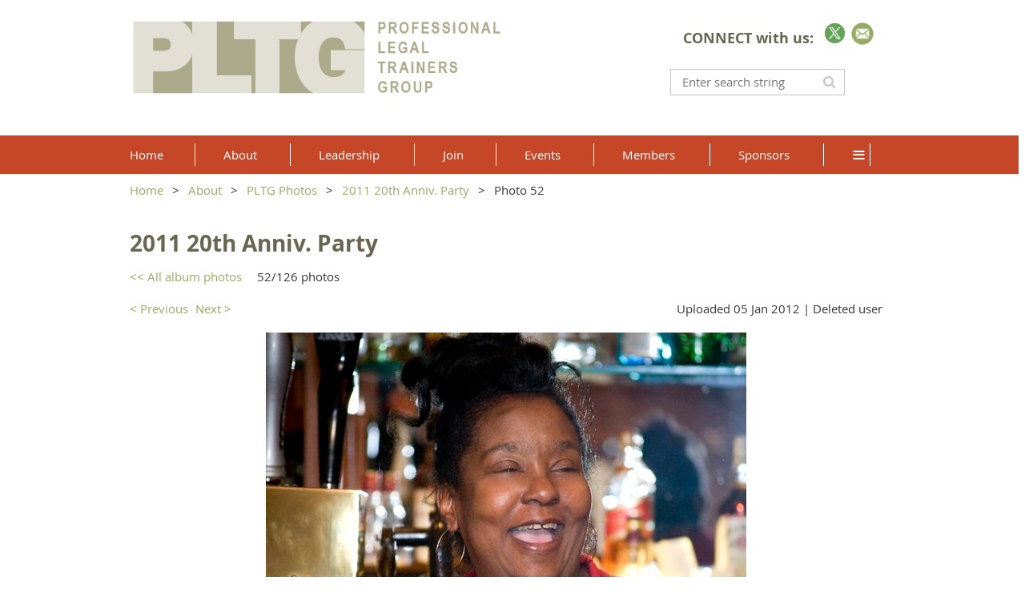

--- FILE ---
content_type: text/html; charset=utf-8
request_url: https://pltg.org/page-1205723/5077351
body_size: 7997
content:
<!DOCTYPE html>
<!--[if lt IE 7 ]><html lang="en" class="no-js ie6 "><![endif]-->
<!--[if IE 7 ]><html lang="en" class="no-js ie7 "> <![endif]-->
<!--[if IE 8 ]><html lang="en" class="no-js ie8 "> <![endif]-->
<!--[if IE 9 ]><html lang="en" class="no-js ie9 "><![endif]-->
<!--[if (gt IE 9)|!(IE)]><!--><html lang="en" class="no-js "> <!--<![endif]-->
  <head id="Head1">
		<link rel="stylesheet" type="text/css" href="https://kit-pro.fontawesome.com/releases/latest/css/pro.min.css" />
<meta name="viewport" content="width=device-width, initial-scale=1.0">
<link href="https://sf.wildapricot.org/BuiltTheme/whiteboard_knapsack_green.v3.0/current/110832f6/Styles/combined.css" rel="stylesheet" type="text/css" /><link href="https://pltg.org/resources/theme/user.css?t=636356678920000000" rel="stylesheet" type="text/css" /><link href="https://live-sf.wildapricot.org/WebUI/built9.12.1-8e232c8/scripts/public/react/index-84b33b4.css" rel="stylesheet" type="text/css" /><link href="https://live-sf.wildapricot.org/WebUI/built9.12.1-8e232c8/css/shared/ui/shared-ui-compiled.css" rel="stylesheet" type="text/css" /><script type="text/javascript" language="javascript" id="idJavaScriptEnvironment">var bonaPage_BuildVer='9.12.1-8e232c8';
var bonaPage_AdminBackendUrl = '/admin/';
var bonaPage_StatRes='https://live-sf.wildapricot.org/WebUI/';
var bonaPage_InternalPageType = { isUndefinedPage : false,isWebPage : true,isAdminPage : false,isDialogPage : false,isSystemPage : false,isErrorPage : false,isError404Page : false };
var bonaPage_PageView = { isAnonymousView : true,isMemberView : false,isAdminView : false };
var WidgetMode = 0;
var bonaPage_IsUserAnonymous = true;
var bonaPage_ThemeVer='110832f66363566789200000000'; var bonaPage_ThemeId = 'whiteboard_knapsack_green.v3.0'; var bonaPage_ThemeVersion = '3.0';
var bonaPage_id='1205723'; version_id='';
if (bonaPage_InternalPageType && (bonaPage_InternalPageType.isSystemPage || bonaPage_InternalPageType.isWebPage) && window.self !== window.top) { var success = true; try { var tmp = top.location.href; if (!tmp) { top.location = self.location; } } catch (err) { try { if (self != top) { top.location = self.location; } } catch (err) { try { if (self != top) { top = self; } success = false; } catch (err) { success = false; } } success = false; } if (!success) { window.onload = function() { document.open('text/html', 'replace'); document.write('<ht'+'ml><he'+'ad></he'+'ad><bo'+'dy><h1>Wrong document context!</h1></bo'+'dy></ht'+'ml>'); document.close(); } } }
try { function waMetricsGlobalHandler(args) { if (WA.topWindow.waMetricsOuterGlobalHandler && typeof(WA.topWindow.waMetricsOuterGlobalHandler) === 'function') { WA.topWindow.waMetricsOuterGlobalHandler(args); }}} catch(err) {}
 try { if (parent && parent.BonaPage) parent.BonaPage.implementBonaPage(window); } catch (err) { }
try { document.write('<style type="text/css"> .WaHideIfJSEnabled, .HideIfJSEnabled { display: none; } </style>'); } catch(err) {}
var bonaPage_WebPackRootPath = 'https://live-sf.wildapricot.org/WebUI/built9.12.1-8e232c8/scripts/public/react/';</script><script type="text/javascript" language="javascript" src="https://live-sf.wildapricot.org/WebUI/built9.12.1-8e232c8/scripts/shared/bonapagetop/bonapagetop-compiled.js" id="idBonaPageTop"></script><script type="text/javascript" language="javascript" src="https://live-sf.wildapricot.org/WebUI/built9.12.1-8e232c8/scripts/public/react/index-84b33b4.js" id="ReactPublicJs"></script><script type="text/javascript" language="javascript" src="https://live-sf.wildapricot.org/WebUI/built9.12.1-8e232c8/scripts/shared/ui/shared-ui-compiled.js" id="idSharedJs"></script><script type="text/javascript" language="javascript" src="https://live-sf.wildapricot.org/WebUI/built9.12.1-8e232c8/General.js" id=""></script><script type="text/javascript" language="javascript" src="https://sf.wildapricot.org/BuiltTheme/whiteboard_knapsack_green.v3.0/current/110832f6/Scripts/combined.js" id=""></script><title>PLTG - 2011 20th Anniv. Party</title>
<link rel="shortcut icon" type="image/ico" href="/Resources/Pictures/favicon.ico"  />
<meta name="apple-itunes-app" content="app-id=1220348450, app-argument="><link rel="search" type="application/opensearchdescription+xml" title="pltg.org" href="/opensearch.ashx" /></head>
  <body id="PAGEID_1205723" class="publicContentView LayoutMain">
<div class="mLayout layoutMain state1" id="mLayout">

<script type="text/javascript">
/*
var layoutState = document.getElementById('mLayout');
var rsStateWidth1 = 960;
var rsStateWidth2 = 600;
var rsStateWidth3 = 320;

function SetStateLayout()
{
	var bodyWidth = BonaPage.getInnerWidth();

	layoutState.className = layoutState.className.replace(/\s?state\d+/g,"");

	if( bodyWidth >= rsStateWidth1 )
		layoutState.className += ' state1';
	if( bodyWidth >= rsStateWidth2 && bodyWidth < rsStateWidth1 )
		layoutState.className += ' state2';
	if( bodyWidth < rsStateWidth2 )
		layoutState.className += ' state3';

	// message
	if( !document.getElementById('textWidth') )
	{
		var firstEl = layoutState.getElementsByTagName('div')[0];
		var newDivElem = document.createElement('div');
		newDivElem.id = 'textWidth';
		layoutState.insertBefore(newDivElem, firstEl);
	}
	document.getElementById('textWidth').innerHTML = 'bodyWidth: ' + bodyWidth;
}


jq$(function(){

	SetStateLayout();

	if (window.addEventListener)
	{
		window.addEventListener('resize', function() { SetStateLayout(); }, false);
		window.addEventListener("orientationchange", function() { SetStateLayout(); }, false);
	}

});*/

</script> <!-- header zone -->
		<div class="zoneHeader1">
			<div class="container_12">
				<div class="s1_grid_12 s2_grid_12 s3_grid_12">
<div id="idHeaderContentHolder" data-componentId="Header" class="WaPlaceHolder WaPlaceHolderHeader" style="background-color:transparent;min-height:180px;"><div style=""><div id="id_4GkJ7Gm" data-componentId="4GkJ7Gm" class="WaLayoutContainerFirst" style=""><table cellspacing="0" cellpadding="0" class="WaLayoutTable" style=""><tr data-componentId="4GkJ7Gm_row" class="WaLayoutRow"><td id="id_4cV46MJ" data-componentId="4cV46MJ" class="WaLayoutItem" style="width:71%;"><div id="id_hYixBC8" class="WaLayoutPlaceHolder placeHolderContainer" data-componentId="hYixBC8" style=""><div style=""><div id="id_BFcHuIX" class="WaGadgetOnly WaGadgetContent  gadgetStyleNone" style="" data-componentId="BFcHuIX" ><div class="gadgetStyleBody gadgetContentEditableArea" style="" data-editableArea="0" data-areaHeight="auto">
<h1><img src="/resources/Pictures/PLTGLogo.png" alt="" title="" width="475" height="103" border="0"><br></h1></div>
</div></div></div></td><td style="" data-componentId="4cV46MJ_separator" class="WaLayoutSeparator"><div style="width: inherit;"></div></td><td id="id_CsOyl1k" data-componentId="CsOyl1k" class="WaLayoutItem" style="width:23%;"><div id="id_gJR8mjV" class="WaLayoutPlaceHolder placeHolderContainer" data-componentId="gJR8mjV" style=""><div style=""><div id="id_9vgCP3o" class="WaGadgetFirst WaGadgetSocialProfile  gadgetThemeStyle" style="margin-bottom:-18px;" data-componentId="mUveEX8" ><div class="gadgetStyleTitle" style=" "><h4 class="gadgetTitleH4">
CONNECT with us: &nbsp;</h4></div>
<div class="gadgetStyleBody " style=""  data-areaHeight="auto">
<ul class="orientationHorizontal  alignLeft" >


<li>
				<a href="https://x.com/wildapricot" title="X" class="X" target="_blank"></a>
			</li>
		
</ul>

</div>
</div><div id="id_c2aB9Np" class="WaGadgetLast WaGadgetSiteSearch  gadgetStyleNone" style="margin-top:30px;margin-bottom:10px;" data-componentId="c2aB9Np" ><div class="gadgetStyleBody " style=""  data-areaHeight="auto">
<div class="searchBoxOuter alignRight">
	<div class="searchBox">
<form method="post" action="https://pltg.org/Sys/Search" id="id_c2aB9Np_form" class="generalSearchBox"  data-disableInAdminMode="true">
<span class="searchBoxFieldContainer"><input class="searchBoxField" type="text" name="searchString" id="idid_c2aB9Np_searchBox" value="" maxlength="300" autocomplete="off"  placeholder="Enter search string"></span>
<div class="autoSuggestionBox" id="idid_c2aB9Np_resultDiv"></div>
</form></div>
	</div>
	<script type="text/javascript">
		(function(){

			function init()
			{
				var model = {};
				model.gadgetId = 'idid_c2aB9Np';
				model.searchBoxId = 'idid_c2aB9Np_searchBox';
				model.resultDivId = 'idid_c2aB9Np_resultDiv';
				model.selectedTypes = '31';
				model.searchTemplate = 'https://pltg.org/Sys/Search?q={0}&types={1}&page={2}';
				model.searchActionUrl = '/Sys/Search/DoSearch';
				model.GoToSearchPageTextTemplate = 'Search for &#39;{0}&#39;';
				model.autoSuggest = true;
				var WASiteSearch = new WASiteSearchGadget(model);
			}

			jq$(document).ready(init);
		}) ();
	</script>
</div>
</div></div></div></td><td style="" data-componentId="CsOyl1k_separator" class="WaLayoutSeparator"><div style="width: inherit;"></div></td><td id="id_m7Knp5F" data-componentId="m7Knp5F" class="WaLayoutItem" style="width:5%;"><div id="id_LovP6rI" class="WaLayoutPlaceHolder placeHolderContainer" data-componentId="LovP6rI" style=""><div style=""><div id="id_eskHb65" class="WaGadgetOnly WaGadgetContent  gadgetStyleNone" style="" data-componentId="eskHb65" ><div class="gadgetStyleBody gadgetContentEditableArea" style="" data-editableArea="0" data-areaHeight="auto">
<p><a href="mailto:info@pltg.org"><img src="/resources/Pictures/mail.png" alt="" style="margin: 8px;" width="28" height="28" border="0"></a><br></p></div>
</div></div></div></td></tr></table> </div><div id="id_eMr3Iif" data-componentId="eMr3Iif" class="WaLayoutContainer" style=""><table cellspacing="0" cellpadding="0" class="WaLayoutTable" style=""><tr data-componentId="eMr3Iif_row" class="WaLayoutRow"><td id="id_HPK8wYC" data-componentId="HPK8wYC" class="WaLayoutItem" style="width:60%;"></td><td style="" data-componentId="HPK8wYC_separator" class="WaLayoutSeparator"><div style="width: inherit;"></div></td><td id="id_223lJck" data-componentId="223lJck" class="WaLayoutItem" style="width:40%;"></td></tr></table> </div><div id="id_yOhi7Wr" class="WaGadget WaGadgetMenuHorizontal  menuStyle002" style="margin-bottom:20px;" data-componentId="yOhi7Wr" ><div class="menuBackground"></div>
<div class="menuInner">
	<ul class="firstLevel">
<li class=" ">
	<div class="item">
		<a href="https://pltg.org/" title="Home"><span>Home</span></a>
</div>
</li>
	
<li class=" dir">
	<div class="item">
		<a href="https://pltg.org/page-592960" title="About"><span>About</span></a>
<ul class="secondLevel">
<li class=" ">
	<div class="item">
		<a href="https://pltg.org/page-711055" title="About PLTG"><span>About PLTG</span></a>
</div>
</li>
	
<li class=" dir">
	<div class="item">
		<a href="https://pltg.org/page-1240938" title="PLTG Photos"><span>PLTG Photos</span></a>
<ul class="secondLevel">
<li class=" ">
	<div class="item">
		<a href="https://pltg.org/page-1780848" title="January 2014 Meeting"><span>January 2014 Meeting</span></a>
</div>
</li>
	
<li class=" ">
	<div class="item">
		<a href="https://pltg.org/page-1441451" title="October 2012 Annual Party"><span>October 2012 Annual Party</span></a>
</div>
</li>
	
<li class="sel ">
	<div class="item">
		<a href="https://pltg.org/page-1205723" title="2011 20th Anniv. Party"><span>2011 20th Anniv. Party</span></a>
</div>
</li>
	
<li class=" ">
	<div class="item">
		<a href="https://pltg.org/Summer-Party-2014" title="Summer Party 2014"><span>Summer Party 2014</span></a>
</div>
</li>
	
<li class=" ">
	<div class="item">
		<a href="https://pltg.org/page-1780905" title="2017 Summer Cruise"><span>2017 Summer Cruise</span></a>
</div>
</li>
	
<li class=" ">
	<div class="item">
		<a href="https://pltg.org/page-1780907" title="2017 Holiday Party"><span>2017 Holiday Party</span></a>
</div>
</li>
	
<li class=" ">
	<div class="item">
		<a href="https://pltg.org/page-1780909" title="June 2018 Meeting"><span>June 2018 Meeting</span></a>
</div>
</li>
	
</ul>
</div>
</li>
	
</ul>
</div>
</li>
	
<li class=" ">
	<div class="item">
		<a href="https://pltg.org/page-1780927" title="Leadership"><span>Leadership</span></a>
</div>
</li>
	
<li class=" dir">
	<div class="item">
		<a href="https://pltg.org/page-752515" title="Join"><span>Join</span></a>
<ul class="secondLevel">
<li class=" ">
	<div class="item">
		<a href="https://pltg.org/page-759640" title="Join PLTG"><span>Join PLTG</span></a>
</div>
</li>
	
<li class=" ">
	<div class="item">
		<a href="https://pltg.org/page-590741" title="Member Application"><span>Member Application</span></a>
</div>
</li>
	
<li class=" ">
	<div class="item">
		<a href="https://pltg.org/Vendor-Sponsor" title="Vendor Sponsor"><span>Vendor Sponsor</span></a>
</div>
</li>
	
</ul>
</div>
</li>
	
<li class=" ">
	<div class="item">
		<a href="https://pltg.org/Event" title="Events"><span>Events</span></a>
</div>
</li>
	
<li class=" ">
	<div class="item">
		<a href="https://pltg.org/Members" title="Members"><span>Members</span></a>
</div>
</li>
	
<li class=" ">
	<div class="item">
		<a href="https://pltg.org/Sponsors-2025" title="Sponsors"><span>Sponsors</span></a>
</div>
</li>
	
<li class=" dir">
	<div class="item">
		<a href="https://pltg.org/page-590736" title="Resources"><span>Resources</span></a>
<ul class="secondLevel">
<li class=" ">
	<div class="item">
		<a href="https://pltg.org/page-829103" title="Join a Committee"><span>Join a Committee</span></a>
</div>
</li>
	
<li class=" ">
	<div class="item">
		<a href="https://pltg.org/page-759639" title="Public Member Directory"><span>Public Member Directory</span></a>
</div>
</li>
	
</ul>
</div>
</li>
	
<li class=" ">
	<div class="item">
		<a href="https://pltg.org/page-734637" title="Contact"><span>Contact</span></a>
</div>
</li>
	
</ul>
</div>

<script type="text/javascript">
	jq$(function()
	{
		var gadgetHorMenu = jq$('#id_yOhi7Wr'),
			gadgetHorMenuContainer = gadgetHorMenu.find('.menuInner'),
			firstLevelMenu = gadgetHorMenu.find('ul.firstLevel'),
			holderInitialMenu = firstLevelMenu.children(),
			outsideItems = null,
			phantomElement = '<li class="phantom"><div class="item"><a href="#"><span>&#x2261;</span></a><ul class="secondLevel"></ul></div></li>',
			placeHolder = gadgetHorMenu.parents('.WaLayoutPlaceHolder'),
			placeHolderId = placeHolder && placeHolder.attr('data-componentId'),
			mobileState = false,
			rsStateWidth2 = 617,
			isTouchSupported = !!(('ontouchstart' in window) || (window.DocumentTouch && document instanceof DocumentTouch) || (navigator.msPointerEnabled && navigator.msMaxTouchPoints));


		function resizeMenu()
		{
			var i,
				len,
				fitMenuWidth = 0,
				menuItemPhantomWidth = 80;

			// background track
			gadgetHorMenu.find('.menuBackground').css(
			{
				'width': jq$('body').width(),
				'left': ( ( jq$('body').width() - gadgetHorMenu.width() ) * -0.5 )
			});

			firstLevelMenu.html( holderInitialMenu).removeClass('adapted').css({ width: 'auto' }); // restore initial menu

			if( !gadgetHorMenuContainer.find('.menuButton').size() )
			{
				gadgetHorMenuContainer.prepend('<div class="menuButton"></div>');

				gadgetHorMenuContainer.find('.menuButton').on("click",function()
				{
					gadgetHorMenuContainer.find('ul.firstLevel').toggle();
					return false;
				});

				jq$('body').on("click",function()
				{
					if( mobileState )
						gadgetHorMenuContainer.find('ul.firstLevel').hide();
				});
			}

			// for state 3
			if( jq$(window).width() < rsStateWidth2 && mobileState == false )
			{
				gadgetHorMenuContainer.find('ul.firstLevel').attr('style','');
				mobileState = true;

				return false;
			}

			if( jq$(window).width() >= rsStateWidth2 )
			{
				gadgetHorMenuContainer.find('ul.firstLevel').attr('style','');
				mobileState = false;
			}


			if( firstLevelMenu.width() > gadgetHorMenuContainer.width() ) // if menu oversize
			{
				menuItemPhantomWidth = firstLevelMenu.addClass('adapted').append( phantomElement).children('.phantom').width();

				for( i = 0, len = holderInitialMenu.size(); i <= len; i++ )
				{
					fitMenuWidth += jq$( holderInitialMenu.get(i) ).width();

					if( fitMenuWidth + menuItemPhantomWidth > gadgetHorMenuContainer.width() )
					{
						outsideItems = firstLevelMenu.children(':gt('+(i-1)+'):not(.phantom)').remove();
						firstLevelMenu.find('.phantom > .item > ul').append( outsideItems);
						break;
					}
				}
				gadgetHorMenu.find('.phantom > .item > a').click(function(){ return false; });
			}

			disableFirstTouch();

			firstLevelMenu.css( 'width', '' ); // restore initial menu width
			firstLevelMenu.children().removeClass('last-child').eq(-1).addClass('last-child'); // add last-child mark
		}

		resizeMenu();

		jq$(window).resize(function()
		{
			resizeMenu();
		});

		jq$(window).load(function(){
			resizeMenu();
		});

		function onLayoutColumnResized(sender, args)
		{
			args = args || {};

			if (placeHolderId && (placeHolderId == args.leftColPlaceHolderId || placeHolderId == args.rightColPlaceHolderId))
			{
				resizeMenu();
			}
		}

		BonaPage.addPageStateHandler(BonaPage.PAGE_PARSED, function() { WA.Gadgets.LayoutColumnResized.addHandler(onLayoutColumnResized); });
		BonaPage.addPageStateHandler(BonaPage.PAGE_UNLOADED, function() { WA.Gadgets.LayoutColumnResized.removeHandler(onLayoutColumnResized); });


        function disableFirstTouch()
        {
          if (!isTouchSupported) return;


          jq$('#id_yOhi7Wr').find('.menuInner li.dir > .item > a').on( 'click', function(event)
          {
            if( !this.touchCounter )
              this.touchCounter = 0;

            if( this.touchCounter >= 1 )
            {
              this.touchCounter = 0;
              return true;
            }
            this.touchCounter++;

            if (!mobileState)
            {
              WA.stopEventDefault(event);
            }
          });

          jq$('#id_yOhi7Wr').find('.menuInner li.dir > .item > a').on( 'mouseout', function(event)
          {
            if( !this.touchCounter )
              this.touchCounter = 0;
            this.touchCounter = 0;
          });
        }

        disableFirstTouch();

	});
</script></div><div id="id_GsQDnbD" class="WaGadgetLast WaGadgetBreadcrumbs  gadgetStyleNone" style="" data-componentId="GsQDnbD" ><div class="gadgetStyleBody " style=""  data-areaHeight="auto">
<ul>
<li><a href="https://pltg.org/">Home</a></li>
<li><a href="https://pltg.org/page-592960">About</a></li>
<li><a href="https://pltg.org/page-1240938">PLTG Photos</a></li>
<li><a href="https://pltg.org/page-1205723">2011 20th Anniv. Party</a></li>
<li class="last">Photo 52</li>
</ul>
</div>
</div></div>
</div></div>
			</div>
		</div>
		<div class="zoneHeader2">
			<div class="container_12">
				<div class="s1_grid_12 s2_grid_12 s3_grid_12">
</div>
			</div>
		</div>
		<div class="zoneHeader3">
			<div class="container_12">
				<div class="s1_grid_12 s2_grid_12 s3_grid_12">
</div>
			</div>
		</div>
		<div class="zoneHeader4">
			<div class="container_12">
				<div class="s1_grid_12 s2_grid_12 s3_grid_12">
</div>
			</div>
		</div>
		<!-- /header zone -->

<!-- content zone -->
	<div class="zoneContent">
		<div class="container_12">
			<div class="s1_grid_12 s2_grid_12 s3_grid_12">
<div id="idPrimaryContentBlock1Content" data-componentId="Content" class="WaPlaceHolder WaPlaceHolderContent" style=""><div style=""><div id="idPhotoContainer" class="WaCustomLayoutContainerOnly functionalPageContainer" data-componentId="mBixoqZ" style=""><div class='functionalPageNameContainer' id='idPhotoAlbumList'>
  <div class="functionalPageContentOuterContainer">
    <div class="cornersContainer">
      <div class="topCorners">
        <div class="c1"></div>
        <div class="c2"></div>
        <div class="c3"></div>
        <div class="c4"></div>
        <div class="c5"></div>
        <!--[if gt IE 6]><!-->
        <div class="r1">
          <div class="r2">
            <div class="r3">
              <div class="r4">
                <div class="r5"></div>
              </div>
            </div>
          </div>
        </div>
        <!--<![endif]--></div>
    </div>
    <div class="functionalPageContentContainer">
      <div class="d1">
        <div class="d2">
          <div class="d3">
            <div class="d4">
              <div class="d5">
                <div class="d6">
                  <div class="d7">
                    <div class="d8">
                      <div class="d9">
                        <div class="inner"><div id="idPhotoTitleMainContainer" class="WaCustomLayoutPlaceHolder placeHolderContainer pageTitleOuterContainer" data-componentId="zZjJUKW" style=""><div style=""><div id="id_SnHTOU6" class="WaGadgetOnly WaGadgetContent  pageTitleContainer gadgetStyleNone" style="" data-componentId="SnHTOU6" ><div class="gadgetStyleBody gadgetContentEditableArea" style="" data-editableArea="0" data-areaHeight="auto">
<h1 class="pageTitle legacyFunctionalSystemPageTitle">2011 20th Anniv. Party</h1></div>
</div></div></div><div id="id_jNQ4wJV" class="WaCustomLayoutPlaceHolder placeHolderContainer" data-componentId="jNQ4wJV" style=""><div style=""><div id="id_ZO6JDZy" class="WaGadgetOnly WaGadgetPhotoAlbum  gadgetStyleNone WaGadgetPhotoAlbumStatePhoto" style="" data-componentId="ZO6JDZy" ><div class="gadgetStyleBody " style=""  data-areaHeight="auto">




<form method="post" action="" id="form">
<div class="aspNetHidden">
<input type="hidden" name="__VIEWSTATE" id="__VIEWSTATE" value="2ndi8yhrakhKWvXQ/[base64]/wA3/r+YYvz/22EcZ7AUj5JZ0zNymmeqj8404fbuwOei/L64=" />
</div>

    
    <input type="hidden" name="FunctionalBlock1$contentModeHidden" id="FunctionalBlock1_contentModeHidden" value="1" />



<noscript>
  <div id="FunctionalBlock1_ctl00_SinglePhoto_ctl00_ctl00_idConfirmWindow" class="commonMessageBox">
	<div id="FunctionalBlock1_ctl00_SinglePhoto_ctl00_ctl00_idConfirmWindowStyle" class="confirmWindowWarning messageBox">
		<div class="cww">
			<div class="cww1"></div>
			<div class="cww2"></div>
			<div class="cww3"></div>
			<div class="cww4"></div>
		</div>
		<div class="cww-inner">
			<div class="cww-co">
					<div id="FunctionalBlock1_ctl00_SinglePhoto_ctl00_ctl00_messageHeader" class="header">JavaScript is not supported</div>

          <div id="FunctionalBlock1_ctl00_SinglePhoto_ctl00_ctl00_messageText" class="text">JavaScript required. Your web browser either does not support JavaScript, or it is switched off.  Some features may not work properly.</div>
			</div>
		</div>
		<div class="cww">
			<div class="cww4"></div>
			<div class="cww3"></div>
			<div class="cww2"></div>
			<div class="cww1"></div>
		</div>
	</div>
</div>

</noscript>


<div id="idPhotoHeaderContainer" class="singlePhotoHeaderContainer">
  <div id="idPhotoBackContainer" class="pageBackContainer">
    <a class="photoBackContainerLink" name="photo" href="https://pltg.org/page-1205723#pta5077351">&lt;&lt; All album photos</a>
      <span id="FunctionalBlock1_ctl00_SinglePhoto_countInfoPhotoLabel" class="countInfoPhotoLabel">52/126 photos</span>
  </div>
  
</div>


<div id="idPhotoMainContainer" class="photoMainContainer">
  

  <div id="idMenuHeaderContainer" class="menuHeaderContainer">
    <div class="menuHeaderLeftContainer">
      <div class="linkContainer">
        
        <a class="prevLink" href="https://pltg.org/page-1205723/5077354#photo">&lt;&nbsp;Previous</a>
      </div>
      <div class="linkContainer"> 
        
        <a class="nextLink" href="https://pltg.org/page-1205723/5077343#photo">Next&nbsp;&gt;</a>
      </div>
    </div>
    <div class="infoContainer">
      <span class="&lt;%# this.UploadDateCssClass %> uploadDate">Uploaded 05 Jan 2012 |</span>
      <span class="photoInfoGray">Deleted user</span>
    </div>
  </div>
  <div id="idPhotoMainSectionContainer" class="photoMainSectionContainer">
    <div id="idImageContainer" class="imageContainer">
      <a href="https://pltg.org/resources/SiteAlbums/1205723/DSC_1789.jpg" class="originalImageUrl" target="_blank"><img src="https://pltg.org/resources/SiteAlbums/1205723/preview/DSC_1789.jpg" style="border-width:0px;" /></a>
    </div>
    <div id="idCaptionContainer" class="captionContainer">
      <span class="photoLabel"></span>
    </div>
  </div>
</div>
<div class="footerContainer">
  
  
</div>

<script type="text/javascript"> if (window.PhotoAlbumGadgetHelperScript) { window.PhotoAlbumGadgetHelperScript.init(); }</script>


  
<div class="aspNetHidden">

	<input type="hidden" name="__VIEWSTATEGENERATOR" id="__VIEWSTATEGENERATOR" value="2AE9EEA8" />
</div>

<script type="text/javascript">
//<![CDATA[
if (window.DataChangeWatcher) {DataChangeWatcher.startWatching('', 'Unsaved changes will be lost. Proceed?', true);}
PhotoGallery.InitPhotoGallery(
{ processingText: 'Please wait...'
, deleteConfirmation: 'Are you sure you want to delete this photo?'
, saveButtonId: ''
, altSaveButtonId: 'FunctionalBlock1_ctl00_SinglePhoto_SaveCaptionButton'
, saveLinkButtonId: 'FunctionalBlock1_ctl00_SinglePhoto_EditCaptionLinkButton'
, deleteButtonId: 'FunctionalBlock1_ctl00_SinglePhoto_DeletePhotoButton'
, cancelButtonId: 'FunctionalBlock1_ctl00_SinglePhoto_CancelUpdateCaptonButton' });
if (!BonaPage.Browser.isIE) BonaPage.addPageStateHandler(BonaPage.PAGE_UNLOADING, PhotoGallery.Page_Unloading, BonaPage.HANDLERTYPE_ONCE);//]]>
</script>
</form></div>
</div></div></div></div>
                      </div>
                    </div>
                    <div class="clearEndContainer"></div>
                  </div>
                </div>
              </div>
            </div>
          </div>
        </div>
      </div>
    </div>
    <div class="cornersContainer">
      <div class="bottomCorners"><!--[if gt IE 6]><!-->
        <div class="r1">
          <div class="r2">
            <div class="r3">
              <div class="r4">
                <div class="r5"></div>
              </div>
            </div>
          </div>
        </div>
        <!--<![endif]-->
        <div class="c5"></div>
        <div class="c4"></div>
        <div class="c3"></div>
        <div class="c2"></div>
        <div class="c1"></div>
      </div>
    </div>
  </div>
</div></div></div>
</div></div>
		</div>
	</div>
	<!-- /content zone -->

<!-- footer zone -->
		<div class="zoneFooter1">
			<div class="container_12">
				<div class="s1_grid_12 s2_grid_12 s3_grid_12">
</div>
			</div>
		</div>
		<div class="zoneFooter2">
			<div class="container_12">
				<div class="s1_grid_12 s2_grid_12 s3_grid_12">
</div>
			</div>
		</div>
		<div class="zoneFooter3">
			<div class="container_12">
				<div class="s1_grid_12 s2_grid_12 s3_grid_12">
<div id="id_Footer2" data-componentId="Footer2" class="WaPlaceHolder WaPlaceHolderFooter2" style=""><div style=""><div id="id_Bt9cTJN" data-componentId="Bt9cTJN" class="WaLayoutContainerOnly" style=""><table cellspacing="0" cellpadding="0" class="WaLayoutTable" style=""><tr data-componentId="Bt9cTJN_row" class="WaLayoutRow"><td id="id_4cpy6AB" data-componentId="4cpy6AB" class="WaLayoutItem" style="width:28%;"></td><td style="" data-componentId="4cpy6AB_separator" class="WaLayoutSeparator"><div style="width: inherit;"></div></td><td id="id_3GqDbb4" data-componentId="3GqDbb4" class="WaLayoutItem" style="width:72%;"><div id="id_wNU8NAe" class="WaLayoutPlaceHolder placeHolderContainer" data-componentId="wNU8NAe" style=""><div style=""><div id="id_mL8g63G" class="WaGadgetOnly WaGadgetContent  gadgetStyleNone" style="" data-componentId="mL8g63G" ><div class="gadgetStyleBody gadgetContentEditableArea" style="" data-editableArea="0" data-areaHeight="auto">
<p align="right"><font style="font-size: 11px;"><font color="#FFFFFF">© 2010, 2019 PLTG All Rights Reserved. &nbsp;Use of this website signifies your agreement with our</font> <a href="/privacy">Privacy Policy</a>.</font></p></div>
</div></div></div></td></tr></table> </div></div>
</div></div>
<div class="s1_grid_12 s2_grid_12 s3_grid_12">
<div id="idFooterPoweredByContainer">
	<span id="idFooterPoweredByWA">
Powered by <a href="http://www.wildapricot.com" target="_blank">Wild Apricot</a> Membership Software</span>
</div>
</div>
</div>
		</div>
		<!-- /footer zone -->

<div id="idCustomJsContainer" class="cnCustomJsContainer">
<script language="javascript" type="text/javascript">
try
{
    

if(window.BonaPrint != null)
{
  BonaPrint.enabled = false;
  BonaPrint.visibilityDefault = true;
  BonaPrint.iconVisibility = {  };
  BonaPrint.iconPosition =
  {
    id : 'idHeaderContent',
    horizontalAlign : 'right',
    verticalAlign : 'top',
    horizontalOffset : 0,
    verticalOffset : 0
  };
  BonaPrint.textTitle = '';
}


}
catch(err)
{}</script>

<script>
try
{
    
  (function(i,s,o,g,r,a,m){i['GoogleAnalyticsObject']=r;i[r]=i[r]||function(){
  (i[r].q=i[r].q||[]).push(arguments)},i[r].l=1*new Date();a=s.createElement(o),
  m=s.getElementsByTagName(o)[0];a.async=1;a.src=g;m.parentNode.insertBefore(a,m)
  })(window,document,'script','https://www.google-analytics.com/analytics.js','ga');

  ga('create', 'UA-96953962-1', 'auto');
  ga('send', 'pageview');


}
catch(err)
{}</script>
</div>
</div></body>
</html>
<script type="text/javascript">if (window.BonaPage && BonaPage.setPageState) { BonaPage.setPageState(BonaPage.PAGE_PARSED); }</script>

--- FILE ---
content_type: text/css
request_url: https://pltg.org/resources/theme/user.css?t=636356678920000000
body_size: 1301
content:
/*custom css by Nelson Design Group, LLC */

a {
color: #95AB63;
}

.s1_grid_12 {
    margin-left: 2px;
    margin-right: 2px;
   /* width: 1020px;  */
}

.WaGadgetMenuHorizontal .menuBackground  {
/*   width: 2000px !important;
left:-500px !important;  */
}

.formTitleOuterContainer .formTitleContainer .inner h3.formTitle {
color: #fff;
}

.WaGadgetMenuHorizontal .menuInner ul ul li > .item {
font: normal 15px/17px 'Open Sans';
}

.WaGadgetMenuHorizontal .menuInner ul ul li > .item > a {
font: normal 15px/17px 'Open Sans';
}

.WaGadgetMenuHorizontal .menuInner ul.firstLevel > li > .item > a {
    border-right: 1px solid #ffffff;
    font: 15px/8px "Open Sans";
    height: 8px;
    margin-top: 10px;
    padding: 10px 35px;
}

.WaGadgetMenuHorizontal .menuInner ul.firstLevel > li:first-child > .item > a {
    padding: 10px 35px 10px 0px;
}


.WaGadgetMenuHorizontal.menuStyle002 .menuBackground {
    background: #C54727 none repeat scroll 0 0;
padding-top:10px;

}

h1 {
font-size: 28px;
color: #686653;
}

h2 {
font-size: 24px;
color: #686653;
}

h3 {
font-size: 20px;
color: #686653;
}

h4 {
font-size: 18px;
color: #686653;
}

h5 {
font-size: 16px;
color: #686653;
}

.WaGadgetSocialProfile ul {
display: inline-block;
}

#id_9vgCP3o [class*="gadgetStyle"] {
display: inline-block;
}

#id_9vgCP3o {
text-align: right;
}

#id_FXz5GGa {
border-top: 15px solid #eaa937;
position: relative;
z-index: 1000;
}

#id_CPEKIql {
border-top: 15px solid #eaa937;
position: relative;
z-index: 1000;
}

.ndg-button {
    background-color: #eaa937;
    height: 30px;
    margin-right: 30px;
    margin-top: -2px;
    text-align: center;
    width: 100px;
    float: right;
    color: #fff;
    padding-top: 3px;
    font-weight: 700;
}

.WaGadgetEventsStateList
.boxOuterContainer 
.boxBodyOuterContainer 
.boxBodyContainer 
.boxBodyContentOuterContainer 
.boxBodyContentContainer.fixedHeight 
.inner {
	max-height: 420px;
	overflow: hidden;
}



.WaGadgetUpcomingEvents {
    border-bottom: 1px solid #bebebe;
    padding: 15px;
    border-left: 1px solid #bebebe;
    border-right: 1px solid #bebebe;
    margin-top: -50px;
min-height: 420px;
}

.ndg-join-button {
    background-color: #eaa937;
    height: 30px;
    margin-right: 30px;
    margin-top: -2px;
    text-align: center;
    width: 100px;
    float: right;
    color: #fff;
    padding-top: 3px;
    font-weight: 700;
}

.camera_bar {
display:none;
}

.camera_wrap .camera_pag .camera_pag_ul {
display: none;
}

#id_2qg1A1F {
background-color: #fff !important;
}

#id_tFelnt7 {
margin-top: -20px;
}

#idFooterPoweredByContainer {
display:none;
}

.zoneFooter3 {
    background-color: #C54727;
}

#camera_wrap_63C3IPa {
height:360px !important;
}

.contStyleExcSimpleTable {
border-width: 0 !important;
}

#id_IaQKqE5 [class*="gadgetStyle"] {
    border-bottom: 1px solid #bebebe;
    border-left: 1px solid #bebebe;
    border-right: 1px solid #bebebe;
    margin-top: -50px;
    overflow: visible;
    padding: 10px 10px 0 10px;
}

.gadgetStyleNone .gadgetStyleTitle h4 {
    font-size: 24px;
    font-weight: 700;
margin-top: -7px;
    margin-bottom: 30px;
}

.WaGadgetMenuHorizontal.menuStyle002 .menuInner ul.firstLevel > li.sel > .item > a {
    color: #95AB63;
}
.WaGadgetMenuHorizontal.menuStyle002 .menuInner ul.firstLevel > li > .item:hover > a {
    color: #95AB63;
}

.WaGadgetMenuHorizontal .menuInner ul.firstLevel > li.phantom > .item > a {
    font: 30px/8px Verdana;
    text-align: left;
margin-right: 15px;
}

.WaGadgetMenuHorizontal.menuStyle002 .menuInner ul ul {
    background: #c54727 none repeat scroll 0 0;
}

.WaGadgetMenuHorizontal.menuStyle002 .menuInner ul ul li > .item:hover > a {
    background: #a82b0b none repeat scroll 0 0;
}

--- FILE ---
content_type: text/plain
request_url: https://www.google-analytics.com/j/collect?v=1&_v=j102&a=93830253&t=pageview&_s=1&dl=https%3A%2F%2Fpltg.org%2Fpage-1205723%2F5077351&ul=en-us%40posix&dt=PLTG%20-%202011%2020th%20Anniv.%20Party&sr=1280x720&vp=1280x720&_u=IEBAAEABAAAAACAAI~&jid=2023255965&gjid=1716621366&cid=150385949.1769426216&tid=UA-96953962-1&_gid=1002576289.1769426216&_r=1&_slc=1&z=1555107714
body_size: -448
content:
2,cG-PDM6E2L2WL